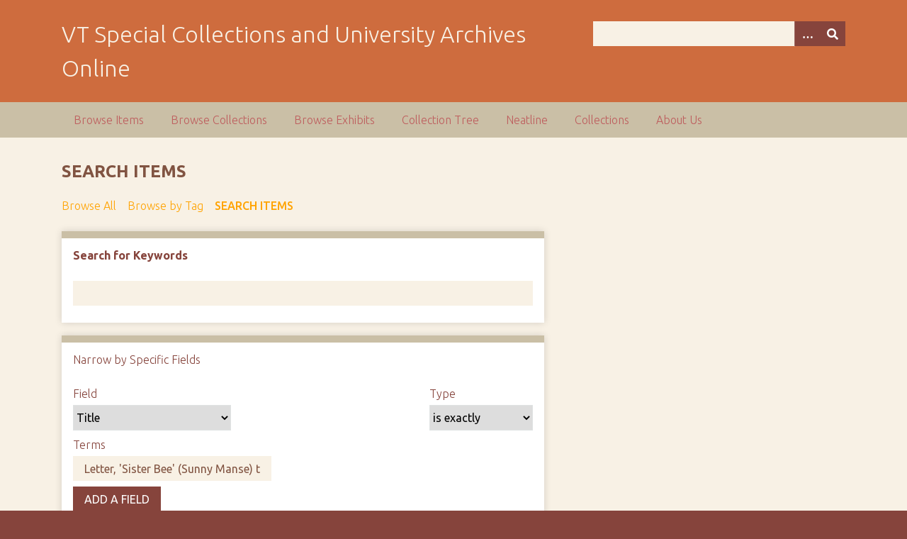

--- FILE ---
content_type: text/html; charset=utf-8
request_url: https://digitalsc.lib.vt.edu/items/search?advanced%5B0%5D%5Belement_id%5D=50&advanced%5B0%5D%5Btype%5D=is+exactly&advanced%5B0%5D%5Bterms%5D=Letter%2C+%27Sister+Bee%27+%28Sunny+Manse%29+to+%27Bro%2C%27+n.d.+%28Ms2010-060%29
body_size: 11237
content:
<!DOCTYPE html>
<html class="autumn" lang="en-US">
<head>
    <meta charset="utf-8">
    <meta name="viewport" content="width=device-width, initial-scale=1">
        <meta name="author" content="Special Collections and University Archives, University Libraries, Virginia Tech" />
            <meta name="copyright" content="Special Collections and University Archives, University Libraries, Virginia Tech" />
        
        <title>Search Items &middot; VT Special Collections and University Archives Online</title>

    <link rel="alternate" type="application/rss+xml" title="Omeka RSS Feed" href="/items/browse?output=rss2" /><link rel="alternate" type="application/atom+xml" title="Omeka Atom Feed" href="/items/browse?output=atom" />
    <!-- Plugin Stuff -->
    
    <!-- Stylesheets -->
    <link href="/application/views/scripts/css/public.css?v=3.1.2" media="screen" rel="stylesheet" type="text/css" >
<link href="/plugins/Html5Media/views/shared/mediaelement/mediaelementplayer-legacy.min.css?v=2.8.1" media="all" rel="stylesheet" type="text/css" >
<link href="/plugins/Html5Media/views/shared/css/html5media.css?v=2.8.1" media="all" rel="stylesheet" type="text/css" >
<link href="//fonts.googleapis.com/css?family=Ubuntu:300,400,500,700,300italic,400italic,500italic,700italic" media="all" rel="stylesheet" type="text/css" >
<link href="/application/views/scripts/css/iconfonts.css?v=3.1.2" media="screen" rel="stylesheet" type="text/css" >
<link href="/themes/seasons/css/normalize.css?v=3.1.2" media="screen" rel="stylesheet" type="text/css" >
<link href="/themes/seasons/css/style.css?v=3.1.2" media="screen" rel="stylesheet" type="text/css" >
<link href="/themes/seasons/css/print.css?v=3.1.2" media="print" rel="stylesheet" type="text/css" >
    <!-- JavaScripts -->
    
    <script type="text/javascript" src="//ajax.googleapis.com/ajax/libs/jquery/3.6.0/jquery.min.js"></script>
<script type="text/javascript">
    //<!--
    window.jQuery || document.write("<script type=\"text\/javascript\" src=\"\/application\/views\/scripts\/javascripts\/vendor\/jquery.js?v=3.1.2\" charset=\"utf-8\"><\/script>")    //-->
</script>
<script type="text/javascript" src="//ajax.googleapis.com/ajax/libs/jqueryui/1.12.1/jquery-ui.min.js"></script>
<script type="text/javascript">
    //<!--
    window.jQuery.ui || document.write("<script type=\"text\/javascript\" src=\"\/application\/views\/scripts\/javascripts\/vendor\/jquery-ui.js?v=3.1.2\" charset=\"utf-8\"><\/script>")    //-->
</script>
<script type="text/javascript" src="/application/views/scripts/javascripts/vendor/jquery.ui.touch-punch.js"></script>
<script type="text/javascript">
    //<!--
    jQuery.noConflict();    //-->
</script>
<script type="text/javascript" src="/plugins/Html5Media/views/shared/mediaelement/mediaelement-and-player.min.js?v=2.8.1"></script>
<script type="text/javascript" src="/application/views/scripts/javascripts/vendor/selectivizr.js?v=3.1.2"></script>
<script type="text/javascript" src="/application/views/scripts/javascripts/vendor/jquery-accessibleMegaMenu.js?v=3.1.2"></script>
<script type="text/javascript" src="/application/views/scripts/javascripts/vendor/respond.js?v=3.1.2"></script>
<script type="text/javascript" src="/themes/seasons/javascripts/jquery-extra-selectors.js?v=3.1.2"></script>
<script type="text/javascript" src="/themes/seasons/javascripts/seasons.js?v=3.1.2"></script>
<script type="text/javascript" src="/application/views/scripts/javascripts/globals.js?v=3.1.2"></script></head>
<body class="items advanced-search">
    <a href="#content" id="skipnav">Skip to main content</a>
        <div id="wrap">
        <header role="banner">
            <div id="site-title">
                <a href="https://digitalsc.lib.vt.edu" >VT Special Collections and University Archives Online</a>
            </div>
            <div id="search-container" role="search">
                                <form id="search-form" name="search-form" action="/search" aria-label="Search" method="get">    <input type="text" name="query" id="query" value="" title="Query" aria-label="Query" aria-labelledby="search-form query">        <button id="advanced-search" type="button" class="show-advanced button" aria-label="Options" title="Options" aria-labelledby="search-form advanced-search">
        <span class="icon" aria-hidden="true"></span>
    </button>
    <div id="advanced-form">
        <fieldset id="query-types">
            <legend>Search using this query type:</legend>
            <label><input type="radio" name="query_type" id="query_type-keyword" value="keyword" checked="checked">Keyword</label><br>
<label><input type="radio" name="query_type" id="query_type-boolean" value="boolean">Boolean</label><br>
<label><input type="radio" name="query_type" id="query_type-exact_match" value="exact_match">Exact match</label>        </fieldset>
                <fieldset id="record-types">
            <legend>Search only these record types:</legend>
                        <input type="checkbox" name="record_types[]" id="record_types-Item" value="Item" checked="checked"> <label for="record_types-Item">Item</label><br>
                        <input type="checkbox" name="record_types[]" id="record_types-File" value="File" checked="checked"> <label for="record_types-File">File</label><br>
                        <input type="checkbox" name="record_types[]" id="record_types-Collection" value="Collection" checked="checked"> <label for="record_types-Collection">Collection</label><br>
                        <input type="checkbox" name="record_types[]" id="record_types-Exhibit" value="Exhibit" checked="checked"> <label for="record_types-Exhibit">Exhibit</label><br>
                        <input type="checkbox" name="record_types[]" id="record_types-ExhibitPage" value="ExhibitPage" checked="checked"> <label for="record_types-ExhibitPage">Exhibit Page</label><br>
                        <input type="checkbox" name="record_types[]" id="record_types-SimplePagesPage" value="SimplePagesPage" checked="checked"> <label for="record_types-SimplePagesPage">Simple Page</label><br>
                    </fieldset>
                <p><a href="/items/search?advanced%5B0%5D%5Belement_id%5D=50&amp;advanced%5B0%5D%5Btype%5D=is+exactly&amp;advanced%5B0%5D%5Bterms%5D=Letter%2C+%27Sister+Bee%27+%28Sunny+Manse%29+to+%27Bro%2C%27+n.d.+%28Ms2010-060%29">Advanced Search (Items only)</a></p>
    </div>
        <button name="submit_search" id="submit_search" type="submit" value="Submit" title="Submit" class="button" aria-label="Submit" aria-labelledby="search-form submit_search"><span class="icon" aria-hidden="true"></span></button></form>
                            </div>
                    </header>

        <nav id="top-nav" class="top" role="navigation">
            <ul class="navigation">
    <li>
        <a href="/items/browse">Browse Items</a>
    </li>
    <li>
        <a href="/collections/browse">Browse Collections</a>
    </li>
    <li>
        <a href="/exhibits">Browse Exhibits</a>
    </li>
    <li>
        <a href="/collection-tree">Collection Tree</a>
    </li>
    <li>
        <a href="/neatline">Neatline</a>
    </li>
    <li>
        <a href="/collections">Collections</a>
    </li>
    <li>
        <a href="/about-us">About Us</a>
    </li>
</ul>        </nav>

        <div id="content" role="main" tabindex="-1">
            
<h1>Search Items</h1>

<nav class="items-nav navigation secondary-nav">
    <ul class="navigation">
    <li>
        <a href="/items/browse">Browse All</a>
    </li>
    <li>
        <a href="/items/tags">Browse by Tag</a>
    </li>
    <li class="active">
        <a href="/items/search">Search Items</a>
    </li>
</ul></nav>


<form id="advanced-search-form" action="/items/browse" method="GET">
    <div id="search-keywords" class="field">
        <label for="keyword-search">Search for Keywords</label>        <div class="inputs">
        <input type="text" name="search" id="keyword-search" value="" size="40">        </div>
    </div>
    <div id="search-narrow-by-field-alerts" class="sr-only alerts" aria-atomic="true" aria-live="polite">
        <p>Number of rows in "Narrow by Specific Fields": <span class="count">1</span></p>
    </div>
    <div id="search-narrow-by-fields" class="field">
        <div id="search-narrow-by-fields-label" class="label">Narrow by Specific Fields</div>
        <div id="search-narrow-by-fields-property" class="label sr-only" aria-hidden="true">Search Field</div>
        <div id="search-narrow-by-fields-type" class="label sr-only" aria-hidden="true">Search Type</div>
        <div id="search-narrow-by-fields-terms" class="label sr-only" aria-hidden="true">Search Terms</div>
        <div id="search-narrow-by-fields-joiner" class="label sr-only" aria-hidden="true">Search Joiner</div>
        <div id="search-narrow-by-fields-remove-field" class="label" aria-hidden="true">Remove field</div>
        <div class="inputs">
                    <div class="search-entry" id="search-row-0" aria-label="Row 1">
                <div class="input advanced-search-joiner"> 
                    <span aria-hidden="true" class="visible-label">Joiner</span>
                    <select name="advanced[0][joiner]" aria-labelledby="search-narrow-by-fields-label search-row-0 search-narrow-by-fields-joiner">
    <option value="and">AND</option>
    <option value="or">OR</option>
</select>                </div>
                <div class="input advanced-search-element"> 
                    <span aria-hidden="true" class="visible-label">Field</span>
                    <select name="advanced[0][element_id]" aria-labelledby="search-narrow-by-fields-label search-row-0 search-narrow-by-fields-property">
    <option value="">Select Below </option>
    <optgroup label="Dublin Core">
    <option value="50" selected="selected">Title</option>
    <option value="109">References</option>
    <option value="86">Alternative Title</option>
    <option value="49">Subject</option>
    <option value="41">Description</option>
    <option value="87">Abstract</option>
    <option value="88">Table Of Contents</option>
    <option value="39">Creator</option>
    <option value="48">Source</option>
    <option value="45">Publisher</option>
    <option value="40">Date</option>
    <option value="89">Date Available</option>
    <option value="90">Date Created</option>
    <option value="91">Date Accepted</option>
    <option value="92">Date Copyrighted</option>
    <option value="93">Date Submitted</option>
    <option value="94">Date Issued</option>
    <option value="95">Date Modified</option>
    <option value="96">Date Valid</option>
    <option value="37">Contributor</option>
    <option value="47">Rights</option>
    <option value="97">Access Rights</option>
    <option value="98">License</option>
    <option value="46">Relation</option>
    <option value="99">Conforms To</option>
    <option value="100">Has Format</option>
    <option value="101">Has Part</option>
    <option value="102">Has Version</option>
    <option value="103">Is Format Of</option>
    <option value="104">Is Part Of</option>
    <option value="105">Is Referenced By</option>
    <option value="106">Is Replaced By</option>
    <option value="107">Is Required By</option>
    <option value="108">Is Version Of</option>
    <option value="110">Replaces</option>
    <option value="111">Requires</option>
    <option value="42">Format</option>
    <option value="112">Extent</option>
    <option value="113">Medium</option>
    <option value="44">Language</option>
    <option value="51">Type</option>
    <option value="43">Identifier</option>
    <option value="114">Bibliographic Citation</option>
    <option value="38">Coverage</option>
    <option value="115">Spatial Coverage</option>
    <option value="116">Temporal Coverage</option>
    <option value="117">Accrual Method</option>
    <option value="118">Accrual Periodicity</option>
    <option value="119">Accrual Policy</option>
    <option value="120">Audience</option>
    <option value="121">Audience Education Level</option>
    <option value="122">Mediator</option>
    <option value="123">Instructional Method</option>
    <option value="124">Provenance</option>
    <option value="125">Rights Holder</option>
    </optgroup>
    <optgroup label="Item Type Metadata">
    <option value="12">Compression</option>
    <option value="19">From</option>
    <option value="14">Director</option>
    <option value="13">Producer</option>
    <option value="16">Time Summary</option>
    <option value="17">Email Body</option>
    <option value="143">Narrator</option>
    <option value="20">To</option>
    <option value="21">CC</option>
    <option value="22">BCC</option>
    <option value="23">Number of Attachments</option>
    <option value="24">Standards</option>
    <option value="25">Objectives</option>
    <option value="11">Duration</option>
    <option value="10">Physical Dimensions</option>
    <option value="7">Original Format</option>
    <option value="142">Production Team</option>
    <option value="141">Display Resolution</option>
    <option value="140">Frame Rate</option>
    <option value="139">Player</option>
    <option value="129">Viewer</option>
    <option value="127">Transcript</option>
    <option value="18">Subject Line</option>
    <option value="1">Text</option>
    <option value="2">Interviewer</option>
    <option value="4">Location</option>
    <option value="5">Transcription</option>
    <option value="6">Local URL</option>
    <option value="26">Materials</option>
    <option value="27">Lesson Plan Text</option>
    <option value="28">URL</option>
    <option value="3">Interviewee</option>
    <option value="35">Biographical Text</option>
    <option value="36">Bibliography</option>
    <option value="34">Occupation</option>
    <option value="15">Bit Rate/Frequency</option>
    <option value="33">Death Date</option>
    <option value="29">Event Type</option>
    <option value="30">Participants</option>
    <option value="31">Birth Date</option>
    <option value="32">Birthplace</option>
    </optgroup>
</select>                </div>
                <div class="input advanced-search-type"> 
                    <span aria-hidden="true" class="visible-label">Type</span>
                    <select name="advanced[0][type]" aria-labelledby="search-narrow-by-fields-label search-row-0 search-narrow-by-fields-type">
    <option value="">Select Below </option>
    <option value="contains">contains</option>
    <option value="does not contain">does not contain</option>
    <option value="is exactly" selected="selected">is exactly</option>
    <option value="is empty">is empty</option>
    <option value="is not empty">is not empty</option>
    <option value="starts with">starts with</option>
    <option value="ends with">ends with</option>
</select>                </div>
                <div class="input advanced-search-terms">
                    <span aria-hidden="true" class="visible-label">Terms</span>
                    <input type="text" name="advanced[0][terms]" value="Letter, 'Sister Bee' (Sunny Manse) to 'Bro,' n.d. (Ms2010-060)" size="20" aria-labelledby="search-narrow-by-fields-label search-row-0 search-narrow-by-fields-terms">                </div>
                <button type="button" class="remove_search" disabled="disabled" style="display: none;" aria-labelledby="search-narrow-by-fields-label search-row-0 search-narrow-by-fields-remove-field" title="Remove field">Remove field</button>
            </div>
                </div>
        <button type="button" class="add_search">Add a Field</button>
    </div>

    <div id="search-by-range" class="field">
        <label for="range">Search by a range of ID#s (example: 1-4, 156, 79)</label>        <div class="inputs">
        <input type="text" name="range" id="range" value="" size="40">        </div>
    </div>

    <div id="search-by-collection" class="field">
        <label for="collection-search">Search By Collection</label>        <div class="inputs">
        <select name="collection" id="collection-search">
    <option value="">Select Below </option>
    <option value="233">&lt;em&gt;Black Matters: A Teach-In On Language, Literature, Rhetoric, Writing, and Verbal Art&lt;/em&gt; Collection (Ms2020-006)</option>
    <option value="247">A. J. Davis Family Collection (Ms2012-067)</option>
    <option value="335">Association for the Preservation of Virginia Antiquities, Montgomery County Branch Papers</option>
    <option value="257">Biographical Vertical Files</option>
    <option value="319">Black Excellence in STEM Oral History Project (Ms2024-072)</option>
    <option value="315">Charles Aliff Railroad Collection</option>
    <option value="380">Charles Goodsell Collection, 1982-2001, (Ms2004-012)</option>
    <option value="203">Christiansburg Industrial Institute Oral History Project (Ms2019-037)</option>
    <option value="333">Civil War Small Manuscripts Collection</option>
    <option value="334">- Civil War Poetry</option>
    <option value="291">Company E Class of 1967 Digital Photograph Collection</option>
    <option value="288">Danville Community College / VPI Extension</option>
    <option value="320">Drake Railroad Collection</option>
    <option value="376">Ellison A. Smyth. Sr. Papers, 1859-1927, (Ms1981-098)</option>
    <option value="375">G. Preston Frazer Artwork, 1940-1953, (Ms1992-055)</option>
    <option value="381">German Club Dance Cards, c. 1910 - c. 2001</option>
    <option value="314">Henry Flippen Turner Collection</option>
    <option value="115">Historical Photograph Collection</option>
    <option value="131">- Faculty/Staff Photograph Collection</option>
    <option value="340">- J. C. Porter Photograph Album, 1890 (Ms1990-079)</option>
    <option value="260">- Lyric Theatre</option>
    <option value="65">History of Food and Drink</option>
    <option value="305">- Chocolate History Collection</option>
    <option value="338">- College of Home Economics Metabolism Study Collection, 1956-1960 (Ms2005-003)</option>
    <option value="337">- Culinary History Images </option>
    <option value="88">- History of Food &amp; Drink Collection Manuscripts</option>
    <option value="106">-- Ann A. Hertzler Collection (Ms2001-004)</option>
    <option value="156">-- Cocktail Ephemera Collection, c.1870s-2000s (Ms2013-027)</option>
    <option value="134">-- Culinary Ephemera Collection, c.1900s-present (Ms2013-028)</option>
    <option value="155">-- Culinary Pamphlet Collection (Ms2011-002)</option>
    <option value="157">-- Los Angeles Modern Bartending School Collection, c.1930s, 1937/1944 (Ms2017-007)</option>
    <option value="199">-- Norfolk &amp; Western Railway Menus, c. late 1940s-1960s? (Ms2013-080)
</option>
    <option value="103">-- Southwest Virginia Counties Collection (Ms2000-092)</option>
    <option value="89">- History of Food &amp; Drink Collection Rare Books &amp; Publications</option>
    <option value="370">- More Than Just a Dessert Exhibit Collection</option>
    <option value="377">Larry McBryde Collection on the John McLaren McBryde Family, 1859-1920s, (Ms2013-024)</option>
    <option value="18">Manuscript Collections</option>
    <option value="126">- Blacksburg Woman's Club Records</option>
    <option value="127">- Colonel William Christian Chapter, National Society of the Daughters of the American Revolution Records</option>
    <option value="130">- Cynthia Addington Boatwright Papers</option>
    <option value="151">- J. A. Snavely Letter, 1899 (Ms2013-040)</option>
    <option value="201">- Jacob Cassel Papers, 1865-1881 (Ms2008-086)
</option>
    <option value="191">- Jaffe-Lankes Family Correspondence, 1930-1942, 1980-1985 (Ms2019-014)</option>
    <option value="158">- James T. Farrell Letters to Eleanor Copenhaver Anderson, 1952, 1954 (Ms2017-005)</option>
    <option value="188">- Jimmie W. Monteith, Jr. Collection, 1933-1997 (Ms1990-062)
</option>
    <option value="216">- Keystone View Company Papers (Ms2010-052)
</option>
    <option value="206">- Landon Duncan Letters, 1812-1837 (Ms1997-023)</option>
    <option value="373">- Leonard A. Slater Letter, 1862, Ms2011-052</option>
    <option value="110">- Lucy Herndon Crockett Papers (Ms2011-032)</option>
    <option value="119">- Marjorie Rhodes Townsend Papers (Ms1986-003)
</option>
    <option value="192">- Mary Sinton Leitch Correspondence with J. J. Lankes, 1932-1950 (Ms2017-001)</option>
    <option value="114">- Montgomery Female College Collection, 1875-1892 (Ms2009-013)</option>
    <option value="128">- Patricia Givens Johnson Papers</option>
    <option value="195">- Sherwood Anderson Collection, 1912-1938 (Ms1973-002)</option>
    <option value="84">- Sherwood Anderson Correspondence with Llewellyn Jones, 1916-1924, n.d. (Ms2015-044)</option>
    <option value="196">- Sherwood Anderson Photograph and Postcard, 1929, 1939 (Ms2011-004)</option>
    <option value="289">- Watercolors of Fungi (Ms1993-012)</option>
    <option value="193">- Welford D. Taylor Collection on Sherwood Anderson, 1918-2006, n.d. (Ms2015-020)</option>
    <option value="202">- Yonson (Johnson) Family Collection, 1803-1859 (Ms2013-080)
</option>
    <option value="322">Norfolk and Western Construction Photographs</option>
    <option value="332">Norfolk and Western Historical Photograph Collection</option>
    <option value="316">Norfolk and Western Railroad Co., Time Table No. 6</option>
    <option value="323">Norfolk and Western Railroad Photograph Negatives</option>
    <option value="312">O. Gaines Whitley, Sr., Photograph Albums (Ms1995-021)</option>
    <option value="253">Oral History Clips: April 16, 2007</option>
    <option value="252">Oral History Clips: Graduate Life Center</option>
    <option value="321">Phyllis Keith Railroad Photographs</option>
    <option value="19">Printed Materials
</option>
    <option value="194">- Sherwood Anderson Dust Jackets, Covers, &amp; Illustrations</option>
    <option value="255">Record Group Vertical Files</option>
    <option value="68">Regional History and the Appalachian South</option>
    <option value="73">- African-American Tenant Farmer Photographs, Clarksville, Va., c. 1920-1930 (Ms2009-110)</option>
    <option value="244">- Black Appalachians Oral History Project (Ms1991-019)</option>
    <option value="38">- Black, Kent, and Apperson Family Papers, 1779-1984 (Ms1974-003)
</option>
    <option value="96">- Blacksburg [Virginia] Odd Fellows Records, 1902-1969 (Ms1988-009)</option>
    <option value="136">- Catlett Conway Correspondence, 1892-1920 (Ms2012-039)</option>
    <option value="249">- Charles M. and Nancy G. Figgat Letters (Acc2019-132)</option>
    <option value="248">- Charles M. Figgat[t] Letters (Acc2020-006)</option>
    <option value="290">- Charlotte D. Gale Photograph Album (Ms1990-044)</option>
    <option value="198">- Cordie Cheek Papers, 1933-1934 (Ms1987-026)
</option>
    <option value="150">- Crockett Mineral Springs Collection, 1930-1931 (Ms2009-105)</option>
    <option value="342">- Croy Family Papers, 1859-1938 (Ms2001-018)</option>
    <option value="152">- Croy Family Photographs (Digital Images related to Croy Family Papers, Ms2001-018)</option>
    <option value="313">- Dale Belcher Photographs (Ms1997-021)</option>
    <option value="108">- Earl Palmer Appalachian Photograph and Artifact Collection, 1880-1989 (Ms1989-025)</option>
    <option value="364">- Elizabeth Kent Adams Papers, 1922 - 1987 (Ms1990-045)</option>
    <option value="276">- Fries Textile Mill Oral Histories 2019-2022 (Ms2019-045)</option>
    <option value="214">- Fries Textile Plant Records, 1900-1988 (Ms1989-039)</option>
    <option value="250">- Harold S. Hill Collection (Ms2007-001)</option>
    <option value="99">- History of New Town</option>
    <option value="209">- Huff-Hylton Families Papers, 1803-1816, 1858-1882, 1975, n.d (Ms1998-001)</option>
    <option value="32">- J. Hoge Tyler Family Collection, 1802-1956 (Ms1967-002)
</option>
    <option value="153">- James E. Yates Account Book (Ms1940-032)</option>
    <option value="204">- James J. Pandapas Audiotape and Papers, 1966-1988, 1997 (Ms1997-011)</option>
    <option value="213">- James Longstreet Correspondence (Ms1993-003)</option>
    <option value="365">- John T. Cowan Papers, 1887-1917 (Ms1969-005)</option>
    <option value="113">- Lucy Dickinson Urquhart Papers, 1865-1973 (Ms1987-046)</option>
    <option value="242">- M. Rupert Cutler Papers (Ms2020-005)</option>
    <option value="163">- Nelson Family Papers, 1783-1872 (Ms1989-021)</option>
    <option value="343">- Newport and Clover Hollow, Giles County History Collection, 1904, 1973-2006 (Ms2013-086)</option>
    <option value="264">- Piedmont Tuberculosis Sanatorium (Burkeville, Virginia) Collection</option>
    <option value="7">- Postcards from Appalachia (Ms2015-032)</option>
    <option value="109">- Preston Family Correspondence, 1861, 1872 (Ms2010-070)</option>
    <option value="266">- Rick Boucher Papers (Ms2021-048)</option>
    <option value="274">-- Rick Boucher Radio and Television Campaign Ads</option>
    <option value="25">- Shell Family Papers, 1871-1932 (Ms1959-001)</option>
    <option value="226">- Smithfield Preston Foundation Papers, 1784-1881, n.d. (Ms1997-002)</option>
    <option value="218">- Solitude Exhibit Materials</option>
    <option value="220">-- Fletcher Family Digital Collection on Solitude</option>
    <option value="219">- Solitude Photographs and Papers, ca. 1960s-1980s (Ms1993-024)</option>
    <option value="59">- Squire Bosworth Papers, 1848-1892 (Ms2010-060)</option>
    <option value="129">- Virginia Republican Party Flyer</option>
    <option value="317">Roanoke Railway and Electric Company Photo Album</option>
    <option value="148">Science and Technology</option>
    <option value="330">- Donald K. &quot;Deke&quot; Slayton Collection, 1974-1979, 1995 (Ms2023-058)</option>
    <option value="328">- James Dean Collection, 1961-1988 (Ms2003-061)</option>
    <option value="327">- James J. Avitabile Papers, 1963-2001 (Ms2001-057)</option>
    <option value="286">- John T. Parsons Papers, ca. 1935-1991 (Ms1987-016)</option>
    <option value="326">- Melvin N. Gough Papers, 1919-1971 (Ms1987-057)</option>
    <option value="331">- Mike Cooper ABC Collection, 1965-1971 (Ms2024-075)</option>
    <option value="263">- Robert E. Marshak Papers (Ms1988-060)</option>
    <option value="325">- Samuel Herrick Papers, 1930-1974 (Ms1978-002)</option>
    <option value="139">- The Michael Collins Papers (Ms1989-029)</option>
    <option value="366">- Virginia Tech Museum of Natural History</option>
    <option value="329">- William Hewitt Phillips Papers, 1918-2008 (Ms2005-019)</option>
    <option value="268">Sheet Music Collections</option>
    <option value="269">- Archer Lawrie Sheet Music Collection, 1879-1935 (Ms1970-004)</option>
    <option value="369">- Sheet Music Collection, 1823-1956, (Ms2003-021)</option>
    <option value="294">Slaveship &quot;Elizabeth&quot; Records, 1750 (Ms1974-001)</option>
    <option value="261">Smithey &amp; Boynton, Architects and Engineers Records</option>
    <option value="262">- Lyric Project</option>
    <option value="98">The American Civil War</option>
    <option value="56">- Alexandria and Fairfax Counties [Virginia] Civil War Correspondence, 1861-1862 (Ms2013-029)</option>
    <option value="75">- Allison Family Correspondence, 1862-1864 (Ms2011-060)</option>
    <option value="282">- Archibald Atkinson Jr. Memoir (Ms1994-022)</option>
    <option value="285">- Bear Family Papers (Ms1992-010)</option>
    <option value="140">- Benjamin Franklin Butler Notebook (Ms1990-060)</option>
    <option value="58">- Civil War Diaries</option>
    <option value="212">-- J. W. Ryland Diary, 1863-1865 (Ms2019-011)</option>
    <option value="77">-- The Benjamin M. Peck Diaries (Ms2015-003)</option>
    <option value="97">-- The John Harville Diaries, 1861-1864 (Ms2010-053)</option>
    <option value="300">- Edgar Knapp Letters, 1862-1864 (Ms2002-015)</option>
    <option value="308">- Elden E. Billings Collection (Ms1991-036)</option>
    <option value="74">- Everett and Warren Hutchins Papers (Ms2009-014)</option>
    <option value="304">- Fenner Wilson Letter, 1863 (Ms1988-082)</option>
    <option value="299">- Fenwick Civil War Materials Collection, 1861-1865 (Ms2001-042)</option>
    <option value="301">- G. Horace Tarr Letter, 1863 (Ms1987-028)</option>
    <option value="283">- George F. Doyle Scrapbook (Ms1989-096)</option>
    <option value="307">- Great Seal of the Confederate States of America, ca. 1872-1874 (Ms2017-022)</option>
    <option value="205">- Henry C. Carpenter Letters, 1862-1864 (1996-008)</option>
    <option value="280">- Herbert E. Valentine Scrapbook (Ms1995-027)</option>
    <option value="295">- Hiram Matthew Papers, 1863-1865 (Ms1988-090)</option>
    <option value="309">- Homer E. Davis Papers (Ms2001-051)</option>
    <option value="184">- Isaac White Letters, 1861-1938 (Ms1997-013)</option>
    <option value="133">- Isaiah Conley Civil War Correspondence and Research Materials, 1862-2000s (Ms2015-051)</option>
    <option value="132">- Jacob S. Winans Correspondence, 1861 (Ms2015-062)</option>
    <option value="185">- James Francis Heizer &amp; Phoebe Anne McCormick Heizer Collection, 1861-1868 (Ms2016-013)</option>
    <option value="118">- James P. Hawkins Papers (Ms2008-025)</option>
    <option value="284">- James R. Tice Letters (Ms2003-006)</option>
    <option value="372">- James W. M. Harris Papers, 1857 - 1900, (Ms2000-085)</option>
    <option value="10">- John C. Watkins Letters, Ms2009-071</option>
    <option value="162">- John Henning Woods Papers, 1856-1873 (Ms2017-030)</option>
    <option value="278">- John N. Hull Letter 1863 (Ms1992-043)</option>
    <option value="12">- John Newton Carnahan Letters (Ms2009-112)</option>
    <option value="189">- Joseph T. Harris Correspondence, 1861-1862 (Ms2018-016)</option>
    <option value="297">- Key Family Papers, 1812-1904 (Ms1992-044)</option>
    <option value="296">- Lee Hendrix Correspondence, 1862-1863 (Ms1990-020)</option>
    <option value="182">- Lewis Wood Letters, 1862-1863 (Ms1991-011)</option>
    <option value="111">- Nancy (Nannie) G. Figgat Correspondence, 1863 (Ms2012-080)</option>
    <option value="279">- Robert E. Lee Collection, 1866-1870 (Ms2002-044)</option>
    <option value="302">- Robert Edmiston Inventory, 1815 (Ms1988-077)</option>
    <option value="101">- Robert Taylor Preston Papers (Ms1992-003)</option>
    <option value="293">- Sephas (Cephas) L. Walton Correspondence, 1861-1865, 1884 (Ms1955-001)</option>
    <option value="281">- Silas H. Stepp Letters (Ms1992-020)</option>
    <option value="298">- Smith Family Letters, 1861-1865, 1912-1996, n. d. (Ms1996-018)</option>
    <option value="200">- Stanford E. Chaillé Collection, 1860-1903 (Ms2008-031)</option>
    <option value="135">- The Koontz Family Papers (Ms1984-172)</option>
    <option value="72">- William A. Leonard Papers, 1864-1865 (Ms2011-106)</option>
    <option value="137">- William H. Yeaman Papers, 1862-1863 (Ms2010-034)

</option>
    <option value="303">- William L. Scott Letter, 1863 (Ms1988-085)</option>
    <option value="207">- William Latham Candler Papers, 1861-1863 (Ms1997-007)</option>
    <option value="318">The McCormick Farm Museum Photographs</option>
    <option value="70">University History and Archives</option>
    <option value="221">- &lt;em&gt;Anti-Asian Panic and the Pandemic: A Virtual Teach-In&lt;/em&gt; Collection (Ms2020-003)</option>
    <option value="181">- &lt;em&gt;Bugles&lt;/em&gt;</option>
    <option value="169">- &lt;em&gt;Minority Newsletter&lt;/em&gt; and &lt;em&gt;Diversity News&lt;/em&gt;</option>
    <option value="258">- &lt;em&gt;Techgram&lt;/em&gt;</option>
    <option value="227">- &lt;em&gt;The Tin Horn&lt;/em&gt;</option>
    <option value="271">- &lt;em&gt;Virginia Tech Conductor: A&amp;nbsp;Guide for Our Journey toward Excellence, Equity and Effectiveness&lt;/em&gt;</option>
    <option value="267">- &lt;em&gt;Virginia Tech Spectrum&lt;/em&gt;</option>
    <option value="217">- 125th Anniversary of Virginia Tech Collection</option>
    <option value="228">-- Board of Visitors Collection, 125th Anniversary of Virginia Tech Collection</option>
    <option value="222">-- Corps of Cadets History, 125th Anniversary of Virginia Tech Collection</option>
    <option value="223">-- Presidential Photographs and Biographies,  125th Anniversary of Virginia Tech Collection</option>
    <option value="254">- 150th Anniversary of Virginia Tech Collection</option>
    <option value="345">- Adam T. Finch Collection, 1891-1933, (Ms1974-015)</option>
    <option value="71">- Alice</option>
    <option value="368">- Bailey-Law Collection, 1825-1971, (Ms1982-002)</option>
    <option value="171">- Black History at Virginia Tech</option>
    <option value="178">-- Black History at Virginia Tech - Athletics</option>
    <option value="172">-- Black History at Virginia Tech - Black Organizations</option>
    <option value="179">-- Black History at Virginia Tech - Board of Visitors</option>
    <option value="180">-- Black History at Virginia Tech - Events</option>
    <option value="173">-- Black History at Virginia Tech - Firsts in nonBlack Organizations</option>
    <option value="170">-- Black History at Virginia Tech - Issues</option>
    <option value="177">-- Black History at Virginia Tech - People</option>
    <option value="190">-- Black History Oral History Collection (Ms2003-011)</option>
    <option value="159">- Black Women at VT Oral History Project (Ms1995-026)</option>
    <option value="265">- Byron Nelson Cooper Papers, 1925-1971 (Ms1973-004)</option>
    <option value="78">- Campus Panoramic Photographs, 1995-2000</option>
    <option value="245">- Department of Biochemistry Oral History Collection (Ms2003-009)</option>
    <option value="215">- Doug Burton Papers (Ms2020-001)</option>
    <option value="224">- Harry Downing Temple Jr., Papers, 1872-2004 (bulk, 1930-2001) (Ms1988-039)</option>
    <option value="256">- Hermann C. Niemeyer Papers (Ms1987-062)</option>
    <option value="339">- Hokie Birds - Gobble de Art</option>
    <option value="344">- Insurance Survey of Virginia Polytechnic Institute Records, 1931 (Ms1995-029)
</option>
    <option value="341">- Karl Jacob Belser Illustrations, 1931-1932, (Ms1956-003)</option>
    <option value="76">- LGBTQ History at Virginia Tech</option>
    <option value="87">-- Collegiate Times LGBTQ Articles</option>
    <option value="186">-- Denim Day 40th Anniversary Oral History Collection (Ms2019-001)</option>
    <option value="79">-- Mark A. Weber Papers (Ms2014-010)</option>
    <option value="86">-- The Virginia Tech LGBTQ Oral History Collection (Ms2015-007)</option>
    <option value="306">- Marching Virginians' April 16, 2007 Condolence Collection</option>
    <option value="112">- Mary Josephine Hartwick VPI Memorabilia and Scrapbook, 1924-1925 (Ms2013-009)</option>
    <option value="208">- Multicultural Diversity Oral History Project (Ms2002-001)</option>
    <option value="187">- Photographs from the Beulah O. Allen Collection (Ms2014-002)</option>
    <option value="234">- Records of the Virginia Tech Board of Visitors (RG 1)</option>
    <option value="235">-- Official Minutes [Virginia Tech Board of Visitors] (RG 1/1)</option>
    <option value="277">- Sesquicentennial Time Capsule Collection (Ms2022-089)</option>
    <option value="236">- Student Government Association Records (RG 31/16)</option>
    <option value="237">-- 2013-2014 Legislation (RG 31/16)</option>
    <option value="238">-- 2018-2019 Legislation (RG 31/16)</option>
    <option value="239">-- 2019-2020 Legislation (RG 31/16)</option>
    <option value="240">-- 2020-2021 General Assembly Meeting Minutes (RG 31/16)</option>
    <option value="241">-- 2020-2021 Legislation (RG 31/16)</option>
    <option value="243">- Virginia Tech Course Catalogs</option>
    <option value="287">- Virginia Tech Vice Presidents Oral History Project Collection (Ms2024-082)</option>
    <option value="138">- VT Stories Oral History Collection (Ms2016-015)</option>
    <option value="26">- William MacFarland Patton Papers, 1896 (Ms1954-001)
</option>
    <option value="379">University Songs Record Group, n.d., (RG 40/8)</option>
    <option value="371">Virginia Cooperative Extension Photographs, 1937-1966 (RG.26.02B)</option>
    <option value="382">Virginia Polytechnic Institute and State University Dance Cards (Ms2002-023)</option>
    <option value="149">Virginia Tech April 16, 2007 Archives of the University Libraries (MS2008-020)</option>
    <option value="22">Virginia Tech Corps of Cadets Museum</option>
    <option value="246">Voces of a Pandemic Oral History Collection (Ms2021-023)</option>
    <option value="60">VPI Film Vault</option>
    <option value="378">Wake Forest Community Cemetery Collection, 2001, (Ms2002-033)</option>
    <option value="383">William Addison Caldwell Collection (Ms1988-048)</option>
</select>        </div>
    </div>

    <div id="search-by-type" class="field">
        <label for="item-type-search">Search By Type</label>        <div class="inputs">
        <select name="type" id="item-type-search">
    <option value="">Select Below </option>
    <option value="1">Document</option>
    <option value="9">Email</option>
    <option value="8">Event</option>
    <option value="11">Hyperlink</option>
    <option value="13">Interactive Resource</option>
    <option value="10">Lesson Plan</option>
    <option value="3">Moving Image</option>
    <option value="18">Object</option>
    <option value="4">Oral History</option>
    <option value="12">Person</option>
    <option value="5">Sound</option>
    <option value="6">Still Image</option>
    <option value="7">Website</option>
</select>        </div>
    </div>

    
    <div id="search-by-tag" class="field">
        <label for="tag-search">Search By Tags</label>        <div class="inputs">
        <input type="text" name="tags" id="tag-search" value="" size="40">        </div>
    </div>


    
    <div id="search-by-featured" class="field">
        <label for="featured">Featured/Non-Featured</label>        <div class="inputs">
        <select name="featured" id="featured">
    <option value="">Select Below </option>
    <option value="1">Only Featured Items</option>
    <option value="0">Only Non-Featured Items</option>
</select>        </div>
    </div>

    <div id="search-by-exhibit" class="field">
    <label for="exhibit">Search by Exhibit</label>    <div class="inputs">
        <select name="exhibit" id="exhibit">
    <option value="">Select Below </option>
    <option value="5">Do You Miss Me? Vintage Postcards from Appalachia</option>
    <option value="9">Jeffrey T. Wilson Diary </option>
    <option value="11">LGBTQ+ History at Virginia Tech</option>
    <option value="16">New Town : Across The Color Line Digital Exhibition</option>
    <option value="17">Women's History Month 2016</option>
    <option value="19">Communities of Caring: Community expressions of support in response to the events of April 16, 2007</option>
    <option value="20">John Henning Woods</option>
    <option value="21">Black History at Virginia Tech</option>
    <option value="23">Denim Day: 40th Anniversary</option>
    <option value="24">Sherwood Anderson: His Life, His Letters, His Literature, and His Circle</option>
    <option value="25">The Only Game In Town: A Selection from the Fries Textile Plant Records, 1900-1988 (Ms1989-039)</option>
    <option value="26">History of Women at Virginia Tech</option>
    <option value="28">The First International Students at VT</option>
    <option value="29">125th Anniversary of Virginia Tech</option>
    <option value="31">Solitude</option>
    <option value="32">Unknown Origin: Anonymous gifts in the April 16, 2007 Condolence Archives</option>
    <option value="34">Indigenous History at Virginia Tech</option>
    <option value="36">We Are Better Than We Think: Selections from the April 16, 2007 Condolence Archives</option>
    <option value="37">A Lifetime of Service: Selections from the M. Rupert Cutler Papers</option>
    <option value="39">Voces of a Pandemic</option>
    <option value="41">The Words of Children: Selections from the April 16, 2007, Condolence Archives</option>
    <option value="42">Celebrating Virginia Tech: A Chronology of 150 Years</option>
    <option value="44">Pre-World War II Thanksgiving at V.P.I.</option>
    <option value="47">Sounds of Solace: Audio and audiovisual selections from the April 16, 2007 Condolence Archives</option>
    <option value="48">From Salves to Snake Oils: Home Remedies and Patent Medicines</option>
    <option value="49">The Products of John T. Parsons</option>
    <option value="51">Handmade and Heartfelt: Selections from the April 16, 2007 Condolence Archives</option>
    <option value="52">America's Love Affair with Chocolate</option>
    <option value="53">Shooting for the Stars: A Survey of the Archives of American Aerospace Exploration</option>
    <option value="54">Women’s History Month 2025: A History of Advocacy and Change</option>
    <option value="55">A Tribute to Virginia Tech: Selections of Poetry from the April 16, 2007 Condolence Archives</option>
    <option value="56">More Than Just a Dessert: America's Gelatinous History</option>
</select>    </div>
</div>
<div class="field">
            <div class="two columns alpha">
                <label for="public">Expand to subcollections</label>
            </div>
            <div class="five columns omega inputs">
                <input type="hidden" name="subcollections" value="0"><input type="checkbox" name="subcollections" id="subcollections" value="1">
            </div>
        </div>    <div>
                <input type="submit" class="submit" name="submit_search" id="submit_search_advanced" value="Search for items">
    </div>
</form>

<script type="text/javascript" src="/application/views/scripts/javascripts/items-search.js?v=3.1.2" charset="utf-8"></script><script type="text/javascript">
    jQuery(document).ready(function () {
        Omeka.Search.activateSearchButtons();
    });
</script>

</div><!-- end content -->

<footer role="contentinfo">

        <div id="custom-footer-text">
                                        <p>Special Collections and University Archives, University Libraries, Virginia Tech</p>
                    </div>

        <p>Proudly powered by <a href="http://omeka.org">Omeka</a>.</p>

    <script type="text/javascript">var accountId ="G-193CZT84N0";var _gaq = _gaq || [];
_gaq.push(['_setAccount', accountId]);
_gaq.push(['_trackPageview']);

(function() {
var ga = document.createElement('script'); ga.type = 'text/javascript'; ga.async = true;
ga.src = ('https:' == document.location.protocol ? 'https://ssl' : 'http://www') + '.google-analytics.com/ga.js';
var s = document.getElementsByTagName('script')[0]; s.parentNode.insertBefore(ga, s);
})();
</script>
</footer>

</div><!--end wrap-->

<script type="text/javascript">
jQuery(document).ready(function () {
    Omeka.showAdvancedForm();
    Omeka.skipNav();
    Omeka.megaMenu("#top-nav");
    Seasons.mobileSelectNav();
});
</script>

</body>

</html>
